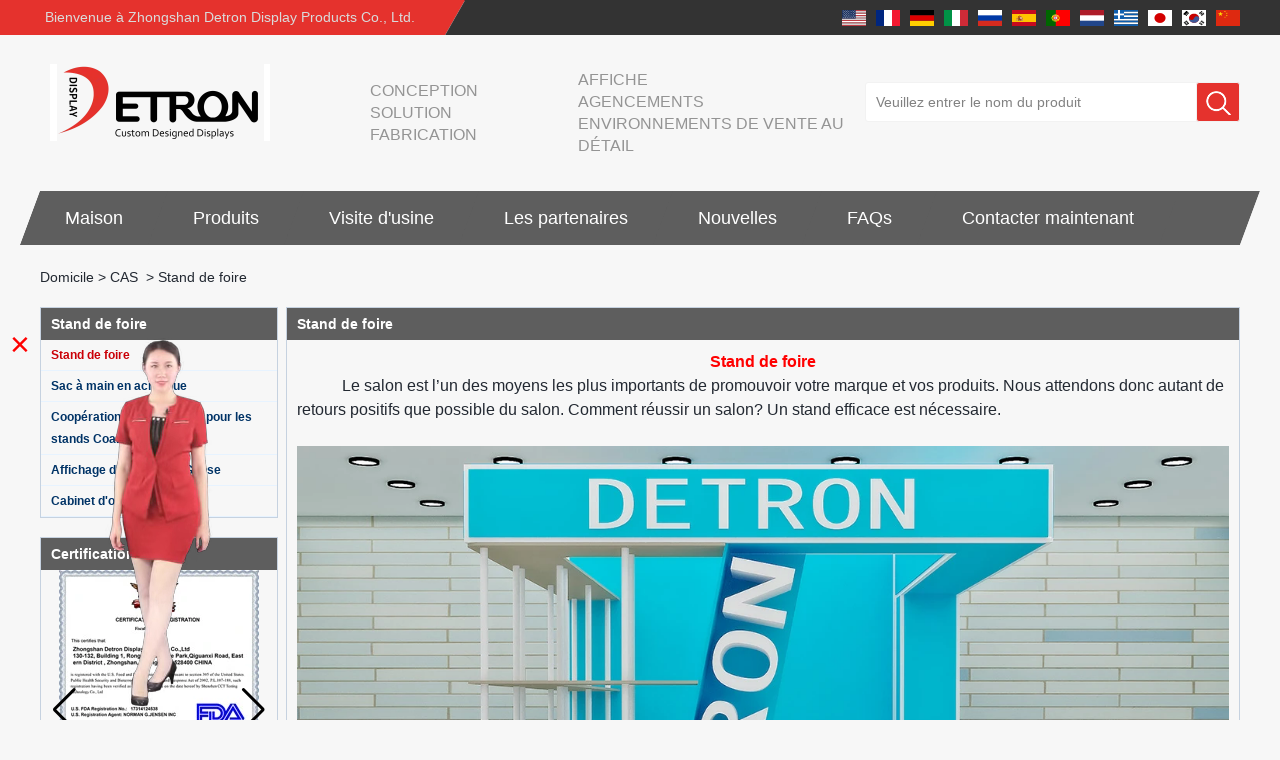

--- FILE ---
content_type: text/html; charset=utf-8
request_url: https://www.displaystandsupplier.com/fr/CASE/Trade-Fair-Booth.html
body_size: 9756
content:
<!DOCTYPE html>
<html lang="fr">

<head>
    <meta charset="utf-8">
    <!-- SEO BEGIN -->
    <title>fournisseur d&#39;affichage de stand, fabricant d&#39;affichage de stand d&#39;exposition, usine d&#39;affichage de stand de salon - Chine fabricant de présentoir, fournisseurs de présentoir, fournisseur d'affichage acrylique personnalisé, Chine présentoir grossistes</title>
    <meta name="keywords" content="Fabricant de stand d&#39;affichage OEM, fournisseurs d&#39;affichage de la cabine d&#39;exposition Chine, usine d&#39;affichage de stand de foire commerciale personnalisé, usine de stand d&#39;affichage OEM Chine" />
    <meta name="description" content="Concentrez-vous sur l&#39;affichage de votre stand depuis plus de 10 ans en Chine.Detron peut personnaliser l&#39;affichage de votre stand en fonction de votre demande et nous pouvons également vous fournir un ensemble complet de services de profession afin de promouvoir vos produits sur le salon." />
    <link rel="canonical" href="https://www.displaystandsupplier.com/fr/CASE/Trade-Fair-Booth.html">
    <link rel="alternate" hreflang="en" href="https://www.displaystandsupplier.com/CASE/Trade-Fair-Booth.html">
    <link rel="alternate" hreflang="fr" href="https://www.displaystandsupplier.com/fr/CASE/Trade-Fair-Booth.html">
    <link rel="alternate" hreflang="de" href="https://www.displaystandsupplier.com/de/CASE/Trade-Fair-Booth.html">
    <link rel="alternate" hreflang="it" href="https://www.displaystandsupplier.com/it/CASE/Trade-Fair-Booth.html">
    <link rel="alternate" hreflang="ru" href="https://www.displaystandsupplier.com/ru/CASE/Trade-Fair-Booth.html">
    <link rel="alternate" hreflang="es" href="https://www.displaystandsupplier.com/es/CASE/Trade-Fair-Booth.html">
    <link rel="alternate" hreflang="pt" href="https://www.displaystandsupplier.com/pt/CASE/Trade-Fair-Booth.html">
    <link rel="alternate" hreflang="nl" href="https://www.displaystandsupplier.com/nl/CASE/Trade-Fair-Booth.html">
    <link rel="alternate" hreflang="el" href="https://www.displaystandsupplier.com/gr/CASE/Trade-Fair-Booth.html">
    <link rel="alternate" hreflang="ja" href="https://www.displaystandsupplier.com/jp/CASE/Trade-Fair-Booth.html">
    <link rel="alternate" hreflang="ko" href="https://www.displaystandsupplier.com/kr/CASE/Trade-Fair-Booth.html">
    <link rel="alternate" hreflang="zh-CN" href="https://www.displaystandsupplier.com/cn/CASE/Trade-Fair-Booth.html">
    <meta property="og:type" content="website" />
    <meta property="og:title" content="fournisseur d&#39;affichage de stand, fabricant d&#39;affichage de stand d&#39;exposition, usine d&#39;affichage de stand de salon - Chine fabricant de présentoir, fournisseurs de présentoir, fournisseur d'affichage acrylique personnalisé, Chine présentoir grossistes" />
    <meta property="og:site_name" content="Fabricant de stand d&#39;affichage OEM, fournisseurs d&#39;affichage de la cabine d&#39;exposition Chine, usine d&#39;affichage de stand de foire commerciale personnalisé, usine de stand d&#39;affichage OEM Chine" />
    <meta property="og:description" content="Concentrez-vous sur l&#39;affichage de votre stand depuis plus de 10 ans en Chine.Detron peut personnaliser l&#39;affichage de votre stand en fonction de votre demande et nous pouvons également vous fournir un ensemble complet de services de profession afin de promouvoir vos produits sur le salon." />
    <meta property="og:url" content="https://www.displaystandsupplier.com/fr/CASE/Trade-Fair-Booth.html" />
    <meta property="og:image" content="https://cdn.cloudbf.com/thumb/pad/500x500_xsize/upfile/72/article/2018112715202836361.jpg.webp" />
    <link rel="shortcut icon" href="/favicon.ico">
    <meta name="author" content="yjzw.net">
    <!-- SEO END -->
    <!--[if IE]>
    <meta http-equiv="X-UA-Compatible" content="IE=edge">
    <![endif]-->
    <meta name="viewport" content="width=device-width, initial-scale=1">
    <link rel="stylesheet" type="text/css" href="/themes/zzx/zsdczs/static/font/iconfont.css" />
    <link rel="stylesheet" type="text/css" href="/themes/zzx/zsdczs/static/fonts/iconfont.css" />
    <link rel="stylesheet" type="text/css" href="/themes/zzx/zsdczs/static/css/animate.min.css">
    <link rel="stylesheet" type="text/css" href="/themes/zzx/zsdczs/static/css/yunteam.css?v=1.1.4" />
    <link rel="stylesheet" type="text/css" href="/themes/zzx/zsdczs/static/css/style.css" />
    <link rel="stylesheet" type="text/css" href="/themes/zzx/zsdczs/static/css/xiugai.css?v=1.1.1" />
    <!--  -->
    <link rel="stylesheet" href="/themes/zzx/a_public/css/swiper-bundle.min.css" />
    <script src="/themes/zzx/a_public/js/jquery.min.js"></script>
    <script src="/themes/zzx/a_public/layer/layer.js"></script>
    <script src="/themes/zzx/a_public/js/MSClass.js"></script>
    <script src="/themes/zzx/a_public/js/swiper-bundle.min.js"></script>
    <script src="/themes/zzx/a_public/js/yunteam.js" ty pe="text/javascript" charset="utf-8"></script>

    <!--[if lt IE 9]>
    <script src="/themes/zzx/a_public/js/html5shiv.min.js"></script>
    <script src="/themes/zzx/a_public/js/respond.min.js"></script>
    <![endif]-->
    

    
    <link rel="stylesheet" href="/themes/zzx/a_public/css/editable_page.css"><!-- Google Tag Manager -->
<script>(function(w,d,s,l,i){w[l]=w[l]||[];w[l].push({'gtm.start':
new Date().getTime(),event:'gtm.js'});var f=d.getElementsByTagName(s)[0],
j=d.createElement(s),dl=l!='dataLayer'?'&l='+l:'';j.async=true;j.src=
'https://www.googletagmanager.com/gtm.js?id='+i+dl;f.parentNode.insertBefore(j,f);
})(window,document,'script','dataLayer','GTM-PTXVMR3');</script>
<!-- End Google Tag Manager -->
<!-- Google tag (gtag.js) -->
<script async src="https://www.googletagmanager.com/gtag/js?id=UA-245522001-1"></script>
<script>
  window.dataLayer = window.dataLayer || [];
  function gtag(){dataLayer.push(arguments);}
  gtag('js', new Date());

  gtag('config', 'UA-245522001-1');
</script>

<meta name="google-site-verification" content="hZLGPOvQJZPlzc7lsc6G3CcmxcVgxqaWqV00MqZAb1c" />
<script type="application/ld+json">
{
  "@context": "http://schema.org",
  "@type": "Organization",
  "name": "Zhongshan Detron Affichage Products Co., Ltd.",
  "url": "https://www.displaystandsupplier.com",
  "logo": "https://cdn.cloudbf.com/files/72/img/2022/06/02/202206021107180129747.png"
}
</script></head>

<body class="">
    <!-- Google Tag Manager (noscript) -->
<noscript><iframe src="https://www.googletagmanager.com/ns.html?id=GTM-PTXVMR3"
height="0" width="0" style="display:none;visibility:hidden"></iframe></noscript>
<!-- End Google Tag Manager (noscript) -->    <!-- header -->
    <div class="header">
        <div class="header-top">
            <div class="zcj_content clearfix">
                <div class="welcome pull-left">Bienvenue à Zhongshan Detron Display Products Co., Ltd.</div>
                <div class="language-nav pull-right">
                                            <a alt="English" href="https://www.displaystandsupplier.com/CASE/Trade-Fair-Booth.html" class="en1">
                            <img src="/themes/zzx/a_public/flags/4x3/us.svg" width="24px" height="16px" />
                        </a>
                                            <a alt="français" href="https://www.displaystandsupplier.com/fr/CASE/Trade-Fair-Booth.html" class="fr1">
                            <img src="/themes/zzx/a_public/flags/4x3/fr.svg" width="24px" height="16px" />
                        </a>
                                            <a alt="Deutsche" href="https://www.displaystandsupplier.com/de/CASE/Trade-Fair-Booth.html" class="de1">
                            <img src="/themes/zzx/a_public/flags/4x3/de.svg" width="24px" height="16px" />
                        </a>
                                            <a alt="Italian" href="https://www.displaystandsupplier.com/it/CASE/Trade-Fair-Booth.html" class="it1">
                            <img src="/themes/zzx/a_public/flags/4x3/it.svg" width="24px" height="16px" />
                        </a>
                                            <a alt="русский" href="https://www.displaystandsupplier.com/ru/CASE/Trade-Fair-Booth.html" class="ru1">
                            <img src="/themes/zzx/a_public/flags/4x3/ru.svg" width="24px" height="16px" />
                        </a>
                                            <a alt="Español" href="https://www.displaystandsupplier.com/es/CASE/Trade-Fair-Booth.html" class="es1">
                            <img src="/themes/zzx/a_public/flags/4x3/es.svg" width="24px" height="16px" />
                        </a>
                                            <a alt="português" href="https://www.displaystandsupplier.com/pt/CASE/Trade-Fair-Booth.html" class="pt1">
                            <img src="/themes/zzx/a_public/flags/4x3/pt.svg" width="24px" height="16px" />
                        </a>
                                            <a alt="Nederlands" href="https://www.displaystandsupplier.com/nl/CASE/Trade-Fair-Booth.html" class="nl1">
                            <img src="/themes/zzx/a_public/flags/4x3/nl.svg" width="24px" height="16px" />
                        </a>
                                            <a alt="Ελληνικά" href="https://www.displaystandsupplier.com/gr/CASE/Trade-Fair-Booth.html" class="gr1">
                            <img src="/themes/zzx/a_public/flags/4x3/gr.svg" width="24px" height="16px" />
                        </a>
                                            <a alt="日本語" href="https://www.displaystandsupplier.com/jp/CASE/Trade-Fair-Booth.html" class="jp1">
                            <img src="/themes/zzx/a_public/flags/4x3/jp.svg" width="24px" height="16px" />
                        </a>
                                            <a alt="한국어" href="https://www.displaystandsupplier.com/kr/CASE/Trade-Fair-Booth.html" class="kr1">
                            <img src="/themes/zzx/a_public/flags/4x3/kr.svg" width="24px" height="16px" />
                        </a>
                                            <a alt="简体中文" href="https://www.displaystandsupplier.com/cn/CASE/Trade-Fair-Booth.html" class="cn1">
                            <img src="/themes/zzx/a_public/flags/4x3/cn.svg" width="24px" height="16px" />
                        </a>
                                    </div>
            </div>
        </div>
        <div class="header-ctt">
            <div class="zcj_content clearfix">
                <a href="/fr" class="header-logo" rel="home" title="Zhongshan Detron Affichage Products Co., Ltd."><img alt="Zhongshan Detron Affichage Products Co., Ltd." src="https://cdn.cloudbf.com/thumb/pad/220x77_xsize/files/72/img/2022/06/02/202206021107180129747.png.webp" title="Zhongshan Detron Affichage Products Co., Ltd." alt="Zhongshan Detron Affichage Products Co., Ltd."></a>
                <div class="header-search">
                    <form action="/fr/apisearch.html" method="post" name="SearchForm" id="SearchForm">
                        <input type="text" class="textbox3" name="keyword" id="keywords" value="Veuillez entrer le nom du produit" def="Veuillez entrer le nom du produit" onfocus="onFocus(this)" onblur="onBlur(this)" />
                        <button type="submit"></button>
                    </form>
                </div>
                <div class="header-text">
                    CONCEPTION<br />
SOLUTION<br />
FABRICATION                </div>
                <div class="header-text">
                    Affiche<br />
AGENCEMENTS<br />
Environnements de vente au détail                </div>
            </div>
        </div>
    </div>

    <div class="nav-container">
        <div class="nav zcj_content">
            <ul>
                                        <li class=""><a href="/fr/index.html" title="Maison">Maison</a></li>
                                                        <li class="">
                        <a href="/fr/products.htm" title="Chine Produits fabricant">Produits</a>
                                                <ul>
                                                            <li>
                                    <a href="/fr/products/Acrylic-Display-Stand.htm" title="Chine Présentoir Acrylique fabricant">Présentoir Acrylique</a>
                                                                    </li>
                                                            <li>
                                    <a href="/fr/products/Metal-Display-Stand.htm" title="Chine Présentoir en métal fabricant">Présentoir en métal</a>
                                                                    </li>
                                                            <li>
                                    <a href="/fr/products/Wooden-Display-Stand.htm" title="Chine Présentoir en bois fabricant">Présentoir en bois</a>
                                                                    </li>
                                                            <li>
                                    <a href="/fr/products/Small-Display-Stand.htm" title="Chine Petit présentoir fabricant">Petit présentoir</a>
                                                                    </li>
                                                            <li>
                                    <a href="/fr/products/Cosmetic-Display-Stand.htm" title="Chine Présentoir cosmétique fabricant">Présentoir cosmétique</a>
                                                                    </li>
                                                            <li>
                                    <a href="/fr/products/Sunglasses-Display-Stand.htm" title="Chine Présentoir de lunettes de soleil fabricant">Présentoir de lunettes de soleil</a>
                                                                    </li>
                                                            <li>
                                    <a href="/fr/products/Watch-Display-Stand.htm" title="Chine Présentoir de montre fabricant">Présentoir de montre</a>
                                                                    </li>
                                                            <li>
                                    <a href="/fr/products/Cigarette-Display-Stand.htm" title="Chine Présentoir à cigarettes fabricant">Présentoir à cigarettes</a>
                                                                    </li>
                                                            <li>
                                    <a href="/fr/products/Cardboard-Display-Stand.htm" title="Chine Présentoir en carton fabricant">Présentoir en carton</a>
                                                                    </li>
                                                            <li>
                                    <a href="/fr/products/Medical-Gear.htm" title="Chine Équipement médical fabricant">Équipement médical</a>
                                                                    </li>
                                                            <li>
                                    <a href="/fr/products/Wine-Display.htm" title="Chine Affichage du vin fabricant">Affichage du vin</a>
                                                                    </li>
                                                    </ul>
                                            </li>
                                                            <li class=""><a href="/fr/factory.html" title="Visite d'usine">Visite d'usine</a></li>
                                                            <li class=""><a href="/fr/CASE.html" title="Les partenaires">Les partenaires</a></li>
                                                        <li class="">
                        <a href="/fr/news.htm" title="Nouvelles">Nouvelles</a>
                                                <ul>
                                                            <li>
                                    <a href="/fr/news/Company-News.htm" title="Nouvelles de la société">Nouvelles de la société</a>
                                                                    </li>
                                                            <li>
                                    <a href="/fr/news/Industry-News.htm" title="Nouvelles de l&#39;industrie">Nouvelles de l&#39;industrie</a>
                                                                    </li>
                                                    </ul>
                                            </li>
                                                            <li class=""><a href="/fr/FAQs.html" title="FAQs">FAQs</a></li>
                                                            <li class=""><a href="/fr/inquiry.html" title="Contacter maintenant" target="_blank" >Contacter maintenant</a></li>
                                                </ul>
        </div>
    </div>
</header>
    <div style="height: 70px"></div>


    <!---->

    <!---->
    
<div id="container">
    <div id="position">
                <a href="/fr">Domicile</a>
                &gt;
                <a href="/fr/CASE.html">CAS</a>
                &nbsp;>&nbsp;<span>Stand de foire</span>
    </div>

<div id="main">

    <div class="sider">
        <dl class="box menu">
            <dt>Stand de foire</dt>
                        <dd class="active">
                <a href="/fr/CASE/Trade-Fair-Booth.html" class="parent top">Stand de foire</a>
            </dd>
                        <dd class="">
                <a href="/fr/CASE/Acrylic-Handbag.html" class="parent top">Sac à main en acrylique</a>
            </dd>
                        <dd class="">
                <a href="/fr/CASE/Cooperation-with-Walmart-for-Coalgate-stands.html" class="parent top">Coopération avec Walmart pour les stands Coalgate</a>
            </dd>
                        <dd class="">
                <a href="/fr/CASE/Win-GreyGoose-alcohol-display,Got-other-wine-disp.html" class="parent top">Affichage d&#39;alcool GreyGoose</a>
            </dd>
                        <dd class="">
                <a href="/fr/CASE/Grey-Goose-cabinet.html" class="parent top">Cabinet d&#39;oie grise</a>
            </dd>
                    </dl>
        <!--include left-->
        <script type="text/javascript">
    $('.category dd span').click(function(){
        if($(this).parent().hasClass('select')){
            $(this).parent().removeClass('select')
        }else{
            $(this).parent().toggleClass('open').siblings().removeClass('open');
        }
    })
</script>
<div class="h5"></div>


<div class="website" ><dl class="box cert">
    <dt>Certifications</dt>
    <dd>
        <div class="swiper-container add_Certifications6">
            <div class="swiper-wrapper">
                                <div class="swiper-slide">
                                        <a href="javascript:void(0);"><img src="https://cdn.cloudbf.com/thumb/format/mini_xsize/upfile/72/ad/2021101214243397181.jpg.webp" title="Certificat 1"></a>
                                    </div>
                                <div class="swiper-slide">
                                        <a href="javascript:void(0);"><img src="https://cdn.cloudbf.com/thumb/format/mini_xsize/upfile/72/ad/2021101214252648411.jpg.webp" title="Certificat 2"></a>
                                    </div>
                                <div class="swiper-slide">
                                        <a href="javascript:void(0);"><img src="https://cdn.cloudbf.com/thumb/format/mini_xsize/upfile/72/ad/2021101214275654311.jpg.webp" title="Certificat 3"></a>
                                    </div>
                                <div class="swiper-slide">
                                        <a href="javascript:void(0);"><img src="https://cdn.cloudbf.com/thumb/format/mini_xsize/upfile/72/ad/2021101214281177481.jpg.webp" title="Certificat 4"></a>
                                    </div>
                                <div class="swiper-slide">
                                        <a href="javascript:void(0);"><img src="https://cdn.cloudbf.com/thumb/format/mini_xsize/upfile/72/ad/2021101214282634601.jpg.webp" title="Certificat 5"></a>
                                    </div>
                                <div class="swiper-slide">
                                        <a href="javascript:void(0);"><img src="https://cdn.cloudbf.com/thumb/format/mini_xsize/upfile/72/ad/2021101214284253441.jpg.webp" title="Certificat 6"></a>
                                    </div>
                                <div class="swiper-slide">
                                        <a href="javascript:void(0);"><img src="https://cdn.cloudbf.com/thumb/format/mini_xsize/upfile/72/ad/2021101214285440241.jpg.webp" title="Certificat 7"></a>
                                    </div>
                                            </div>
            <div class="swiper-button-next swiper-button-black"></div>
            <div class="swiper-button-prev swiper-button-black"></div>
        </div>
        <!---->
        <script>
            var swiper = new Swiper('.add_Certifications6', {
      spaceBetween: 30,
      centeredSlides: true,
      loop:true,
      autoplay: {
        delay: 4500,
        disableOnInteraction: false,
      },
      navigation: {
        nextEl: '.add_Certifications6 .swiper-button-next',
        prevEl: '.add_Certifications6 .swiper-button-prev',
      },
    });
  </script>
    </dd>
</dl>
</div>
<div class="h5"></div>


<div class=" wow fadeInUp website" ><dl class="box contactus">
    <dt>Nous contacter</dt>
    <dd>
                Zhongshan Retron Afficher produits CO, .LTD<br/>E-mail: sales@detronpop.com .cn<br/>Tel: 0086-760-88628606<br/>Fax: 0086-760-88628689<br/>Ajouter: 2 / F, Guangcai Incubation Park, N ° 19 Chama Route, District Est, Zhongshan, Guangdong, Chine.<br/>Code postal: 528400                <div class="online">
                        <div class="clear"></div>
        </div>
        <a href="/fr/contact-us.html" class="btn">Contacter maintenant</a>
    </dd>
</dl>
</div>
<div class="h5"></div>


<div class="website" ><dl class="box latest"><dt>Dernières nouvelles</dt>
    <dd id="marquee264">
                <h4><a href="/fr/news/What-is-holographic-display-cabinet.html" title="Chine Qu'est-ce qu'une vitrine holographique fabricant">Qu'est-ce qu'une vitrine holographique</a></h4>
        <div class="text"></div>
                <h4><a href="/fr/news/What-is-the-showcase-and-what-are-the-characteristics-of-the-showcase.html" title="Chine Qu'est-ce que la vitrine et quelles sont les caractéristiques de la vitrine fabricant">Qu'est-ce que la vitrine et quelles sont les caractéristiques de la vitrine</a></h4>
        <div class="text"></div>
                <h4><a href="/fr/news/Detailed-classification-of-cosmetics-display-stands.html" title="Chine Classification détaillée des supports d&#39;affichage de cosmétiques fabricant">Classification détaillée des supports d&#39;affichage de cosmétiques</a></h4>
        <div class="text">Les expositions jouent généralement un rôle dans la mise hors tension des expositions et l'éloignement de l'atmosphère de l'espace dans l'exposit...</div>
                <h4><a href="/fr/news/How-do-underwear-showcases-attract-customers.html" title="Chine Comment les vitrines de sous-vêtements attirent-elles les clients ? fabricant">Comment les vitrines de sous-vêtements attirent-elles les clients ?</a></h4>
        <div class="text"></div>
                <h4><a href="/fr/news/Designed-by-the-Italian-clothing-brand-United-Colors-of-Benetton-s-new-store.html" title="Chine Conçu par la marque italienne de la marque United Couleurs du nouveau magasin de Benetton fabricant">Conçu par la marque italienne de la marque United Couleurs du nouveau magasin de Benetton</a></h4>
        <div class="text">Introduction du projet Le magasin Corso Vittorio Emanuele de la marque italienne a été réaménagé numériquement à temps pour huissier à Milan F...</div>
                <h4><a href="/fr/news/12-Ways-to-Do-Live-Shop-Dead-Ends-in-Supermarkets.html" title="Chine 12 façons de faire des morts en direct sur les supermarchés! fabricant">12 façons de faire des morts en direct sur les supermarchés!</a></h4>
        <div class="text">Dans tous les magasins, il y aura des taches aveugles que les clients peuvent à peine voir, tels que des congélateurs traditionnels, des coins, etc....</div>
                <h4><a href="/fr/news/Versace-flagship-store-display.html" title="Chine Versace Flagship Store Affichage fabricant">Versace Flagship Store Affichage</a></h4>
        <div class="text">Versace, né en Italie en 1978, a été fondée par le designer italien Gianni Versace avec frère Santo et Soeur Donatella. À la fin de 2018, Versac...</div>
                <h4><a href="/fr/news/What-are-the-functions-and-features-of-the-smart-display-stand-system.html" title="Chine Quelles sont les fonctions et fonctionnalités du système Smart Afficher Stand&#63; fabricant">Quelles sont les fonctions et fonctionnalités du système Smart Afficher Stand&#63;</a></h4>
        <div class="text">Le modèle de vente traditionnel &quot;CNORTALLING&quot; ne convient plus aux besoins du marché, et le modèle de vente &quot;Expériential&quot; promu à travers des st...</div>
                <h4><a href="/fr/news/Professional-customization-service-display-stand-customization-experts-around-you.html" title="Chine Service de personnalisation professionnel, affichage des experts de personnalisation de stand autour fabricant">Service de personnalisation professionnel, affichage des experts de personnalisation de stand autour</a></h4>
        <div class="text">De nos jours, des stands d'affichage personnalisés sont de plus en plus favorisés et recherchés par les clients. Pourquoi est-ce? Les nouvelles id...</div>
                <h4><a href="/fr/news/Display-cabinet-manufacturers-out-of-new-products-cylindrical-transparent-rotating-cosmetic-display.html" title="Chine Affichage des fabricants d&#39;armoires à partir de nouveaux produits, affichage cosmétique rotatif fabricant">Affichage des fabricants d&#39;armoires à partir de nouveaux produits, affichage cosmétique rotatif</a></h4>
        <div class="text">Les nouveaux produits des fabricants d'armoires d'affichage sont arrivés, rompant les limitations d'espace de l'armoire d'affichage traditionnelle, t...</div>
            </dd>
</dl>
<script type="text/javascript">
new Marquee("marquee264", "top", 1, 236, 352, 50, 5000)
</script>
</div>
<div class="h5"></div>


<div class="website" ><dl class="box product">
    <dt>Nouvelle arrivee</dt>
    <dd id="marqueea263">
                <div class="item">
            <a href="/fr/products/China-Customized-Acrylic-Black-2-Tiers-Wine-Cabinet-Bar-Showcase-Bottle-Display-Case-With-LOGO-Manufacturer.html" class="pic" title="Chine Chine Personnalisé Acrylique Noir 2 Tiers Cave À Vin Bar Vitrine Bouteille Vitrine Avec LOGO Fabricant fabricant">
                <img src="https://cdn.cloudbf.com/thumb/format/mini_xsize/files/72/img/2023/02/09/202302091128060121165.jpg.webp" alt="Chine Chine Personnalisé Acrylique Noir 2 Tiers Cave À Vin Bar Vitrine Bouteille Vitrine Avec LOGO Fabricant fabricant" />
            </a>
            <h2>
                <a href="/fr/products/China-Customized-Acrylic-Black-2-Tiers-Wine-Cabinet-Bar-Showcase-Bottle-Display-Case-With-LOGO-Manufacturer.html" title="Chine Chine Personnalisé Acrylique Noir 2 Tiers Cave À Vin Bar Vitrine Bouteille Vitrine Avec LOGO Fabricant fabricant">Chine Personnalisé Acrylique Noir 2 Tiers Cave À Vin Bar Vitrine Bouteille Vitrine Avec LOGO Fabricant</a>
            </h2>
            <div class="clear"></div>
        </div>
                <div class="item">
            <a href="/fr/products/Acrylic-Greeting-Card-Display-Rack-Wholesale.html" class="pic" title="Chine Support d'affichage de carte de voeux en acrylique en gros fabricant">
                <img src="https://cdn.cloudbf.com/thumb/format/mini_xsize/files/72/img/2022/10/17/202210171150330192324.jpg.webp" alt="Chine Support d'affichage de carte de voeux en acrylique en gros fabricant" />
            </a>
            <h2>
                <a href="/fr/products/Acrylic-Greeting-Card-Display-Rack-Wholesale.html" title="Chine Support d'affichage de carte de voeux en acrylique en gros fabricant">Support d'affichage de carte de voeux en acrylique en gros</a>
            </h2>
            <div class="clear"></div>
        </div>
                <div class="item">
            <a href="/fr/products/Factory-direct-green-PVC-round-plinth-countertop-display-stand-for-display-product.html" class="pic" title="Chine Présentoir de comptoir rond en PVC vert direct d&#39;usine pour produit d&#39;affichage fabricant">
                <img src="https://cdn.cloudbf.com/thumb/format/mini_xsize/upfile/72/product_o/Factory-direct-green-PVC-round-plinth-countertop-display-stand-for-display-product.jpg.webp" alt="Chine Présentoir de comptoir rond en PVC vert direct d&#39;usine pour produit d&#39;affichage fabricant" />
            </a>
            <h2>
                <a href="/fr/products/Factory-direct-green-PVC-round-plinth-countertop-display-stand-for-display-product.html" title="Chine Présentoir de comptoir rond en PVC vert direct d&#39;usine pour produit d&#39;affichage fabricant">Présentoir de comptoir rond en PVC vert direct d&#39;usine pour produit d&#39;affichage</a>
            </h2>
            <div class="clear"></div>
        </div>
                <div class="item">
            <a href="/fr/products/Wholesale-customized-red-acrylic-PVC-pedestal-plinth-countertop-display-stand-for-product.html" class="pic" title="Chine Présentoir de comptoir de socle en PVC acrylique rouge personnalisé en gros pour le produit fabricant">
                <img src="https://cdn.cloudbf.com/thumb/format/mini_xsize/upfile/72/product_o/Wholesale-customized-red-acrylic-PVC-pedestal-plinth-countertop-display-stand-for-product.jpg.webp" alt="Chine Présentoir de comptoir de socle en PVC acrylique rouge personnalisé en gros pour le produit fabricant" />
            </a>
            <h2>
                <a href="/fr/products/Wholesale-customized-red-acrylic-PVC-pedestal-plinth-countertop-display-stand-for-product.html" title="Chine Présentoir de comptoir de socle en PVC acrylique rouge personnalisé en gros pour le produit fabricant">Présentoir de comptoir de socle en PVC acrylique rouge personnalisé en gros pour le produit</a>
            </h2>
            <div class="clear"></div>
        </div>
                <div class="item">
            <a href="/fr/products/3-Tiers-double-sided-wooden-flooring-display-cabinet-for-drinks.html" class="pic" title="Chine Vitrine de plancher en bois double face à 3 niveaux pour boissons fabricant">
                <img src="https://cdn.cloudbf.com/thumb/format/mini_xsize/upfile/72/product_o/3-Tiers-double-sided-wooden-flooring-display-cabinet-for-drinks.jpg.webp" alt="Chine Vitrine de plancher en bois double face à 3 niveaux pour boissons fabricant" />
            </a>
            <h2>
                <a href="/fr/products/3-Tiers-double-sided-wooden-flooring-display-cabinet-for-drinks.html" title="Chine Vitrine de plancher en bois double face à 3 niveaux pour boissons fabricant">Vitrine de plancher en bois double face à 3 niveaux pour boissons</a>
            </h2>
            <div class="clear"></div>
        </div>
                <div class="item">
            <a href="/fr/products/OEM-ODM-customized-acrylic-countertop-rotating-display-stand-bottle-glorifier-for-beer.html" class="pic" title="Chine L'OEM ODM a personnalisé le glorificateur de bouteille de présentoir rotatif de comptoir acrylique pour la bière fabricant">
                <img src="https://cdn.cloudbf.com/thumb/format/mini_xsize/upfile/72/product_o/OEM-ODM-customized-acrylic-countertop-rotating-display-stand-bottle-glorifier-for-beer.jpg.webp" alt="Chine L'OEM ODM a personnalisé le glorificateur de bouteille de présentoir rotatif de comptoir acrylique pour la bière fabricant" />
            </a>
            <h2>
                <a href="/fr/products/OEM-ODM-customized-acrylic-countertop-rotating-display-stand-bottle-glorifier-for-beer.html" title="Chine L'OEM ODM a personnalisé le glorificateur de bouteille de présentoir rotatif de comptoir acrylique pour la bière fabricant">L'OEM ODM a personnalisé le glorificateur de bouteille de présentoir rotatif de comptoir acrylique pour la bière</a>
            </h2>
            <div class="clear"></div>
        </div>
                <div class="item">
            <a href="/fr/products/Customized-design-4-tiers-wooden-cube-flooring-rotating-display-stand-for-wine.html" class="pic" title="Chine Présentoir rotatif de plancher de cube en bois de 4 niveaux de conception adaptée aux besoins du client pour le vin fabricant">
                <img src="https://cdn.cloudbf.com/thumb/format/mini_xsize/upfile/72/product_o/Customized-design-4-tiers-wooden-cube-flooring-rotating-display-stand-for-wine.jpg.webp" alt="Chine Présentoir rotatif de plancher de cube en bois de 4 niveaux de conception adaptée aux besoins du client pour le vin fabricant" />
            </a>
            <h2>
                <a href="/fr/products/Customized-design-4-tiers-wooden-cube-flooring-rotating-display-stand-for-wine.html" title="Chine Présentoir rotatif de plancher de cube en bois de 4 niveaux de conception adaptée aux besoins du client pour le vin fabricant">Présentoir rotatif de plancher de cube en bois de 4 niveaux de conception adaptée aux besoins du client pour le vin</a>
            </h2>
            <div class="clear"></div>
        </div>
                <div class="item">
            <a href="/fr/products/2-Tiers-customized-design-wooden-glass-wine-display-cabinet-for-retail-store.html" class="pic" title="Chine Vitrine de vin en verre en bois de conception adaptée aux besoins du client par 2 rangées pour le magasin de détail fabricant">
                <img src="https://cdn.cloudbf.com/thumb/format/mini_xsize/upfile/72/product_o/2-Tiers-customized-design-wooden-glass-wine-display-cabinet-for-retail-store.jpg.webp" alt="Chine Vitrine de vin en verre en bois de conception adaptée aux besoins du client par 2 rangées pour le magasin de détail fabricant" />
            </a>
            <h2>
                <a href="/fr/products/2-Tiers-customized-design-wooden-glass-wine-display-cabinet-for-retail-store.html" title="Chine Vitrine de vin en verre en bois de conception adaptée aux besoins du client par 2 rangées pour le magasin de détail fabricant">Vitrine de vin en verre en bois de conception adaptée aux besoins du client par 2 rangées pour le magasin de détail</a>
            </h2>
            <div class="clear"></div>
        </div>
            </dd>
</dl>
<script type="text/javascript">
new Marquee("marqueea263", "top", 1, 236, 552, 50, 5000)
</script>
<div class="h5"></div>
</div>


<script>
    
        window.Subscribe = function () {
            var email = $("#Email").val();
            var t  = /^(\w-*\.*)+@(\w-?)+(\.\w{2,})+$/;;
            if(!(t.test(email))){
                layer.msg('Veuillez entrer votre adresse e-mail!', {icon: 5,  anim: 6});
                return false;
            }
            if (email == 'E-mail Address' || email == ''){
                layer.msg('Veuillez entrer votre adresse e-mail!', {icon: 5,  anim: 6});
                return false;
            }else{
                layer.load();

                $.ajax({
                    url:"/fr/emailsave.html",
                    dataType:"json",
                    async:true,
                    data:{email:email},
                    type:"POST",
                    success:function(res){
                        layer.closeAll('loading');
                        if (res.code !== 200){
                            layer.msg(res.msg, {icon: 5,  anim: 6});
                        }else{
                            layer.msg(res.msg, {icon:6,time:1000}, function(){
                                location.reload();
                            });
                        }
                    },fail:function(err){
                        layer.closeAll('loading');
                    }
                });
            }
        }


</script>
        <!--include left end-->
    </div>


    <div class="sBody">
        <div class="box article">
            <h3 class="title">Stand de foire</h3>
                        <div class="content">
                <p style="text-align: center; line-height: 1.5;"><span style="font-family: Arial; font-size: 12pt; font-weight: bold; color: rgb(255, 0, 0);">Stand de foire</span></p>
<p style="text-align: left; line-height: 1.5; text-indent: 45px;"><span style="font-family: Arial; font-size: 12pt;">Le salon est l’un des moyens les plus importants de promouvoir votre marque et vos produits. Nous attendons donc autant de retours positifs que possible du salon. Comment réussir un salon? Un stand efficace est nécessaire.<br>
</span></p>
<p style="text-align: left; line-height: 1.5;"><span style="font-family: Arial; font-size: 12pt;"><br>
</span></p>
<p style="text-align: center; line-height: 1.5;"><span style="font-family: Arial; font-size: 12pt;"><img src="https://cdn.cloudbf.com/thumb/format/mini_xsize/upfile/72/images/76/20191125173308058.jpg.webp" border="0"><br>
</span></p>
<p style="text-align: left; line-height: 1.5;"><span style="font-family: Arial; font-size: 12pt;"><br>
</span></p>
<p style="text-align: left; line-height: 1.5; text-indent: 45px;"><span style="font-family: Arial; font-size: 12pt;">Nous, Detron Display, fournissons non seulement FSDU, mais son stand fait également partie de notre gamme d’activités. Nous pouvons gérer le projet de stand depuis le concept initial jusqu'à la production finale. Pour produire un stand, il faut un esprit de structure spatiale. Nous avons une équipe d'ingénieurs expérimentés qui ont une connaissance approfondie de la structure 3D. Nous pourrons ainsi communiquer avec vous afin de vous organiser un stand accrocheur pour votre espace de foire.<br>
</span></p>
<p style="text-align: left; line-height: 1.5;"><span style="font-family: Arial; font-size: 12pt;"><br>
</span></p>
<p style="text-align: left; line-height: 1.5; text-indent: 45px;"><span style="font-family: Arial; font-size: 12pt;">Une fois le concept confirmé, nous devons maintenant concrétiser le concept. Un stand efficace devrait avoir plusieurs matériaux. Une expérience riche dans la manipulation de matériaux multiples est l’une de nos forces. Nous pouvons ajouter des éléments inhabituels à votre stand pour le rendre plus visible.<br>
</span></p>
<p style="text-align: left; line-height: 1.5;"><span style="font-family: Arial; font-size: 12pt;"><br>
</span></p>
<p style="text-align: center; line-height: 1.5;"><span style="font-family: Arial; font-size: 12pt;"><img src="https://cdn.cloudbf.com/thumb/format/mini_xsize/upfile/72/images/82/20191125173325364.jpg.webp" border="0"><br>
</span></p>
<p style="text-align: left; line-height: 1.5;"><span style="font-family: Arial; font-size: 12pt;"><br>
</span></p>
<p style="text-align: left; line-height: 1.5; text-indent: 45px;"><span style="font-family: Arial; font-size: 12pt;">Notre intention initiale était d'aider les clients à construire un stand accrocheur pour obtenir une récompense plus positive du salon. Dites-nous ce dont vous avez besoin, nous pourrons alors vous donner nos idées professionnelles. Nous sommes ici pour que votre entreprise réussisse dans le commerce équitable.</span></p>
<p style="text-align: left; line-height: 1.5; text-indent: 45px;"><span style="font-family: Arial; font-size: 12pt;"><br>
</span></p>
<p style="text-align: center; line-height: 1.5;"><span style="font-family: Arial; font-size: 12pt;"><img src="https://cdn.cloudbf.com/thumb/format/mini_xsize/upfile/72/images/86/20191125173559221.jpg.webp" border="0"><br>
</span></p>            </div>
                    </div>
    </div>

    <div class="clear"></div>
</div>
</div>


    <!---->

    <div class="footer">
        <div class="zcj_content">
            <div class="row">
                <div class="col footer-logo">
                    <img src="/uploads/open/images/3/2018071917164394311.png" alt="Zhongshan Detron Affichage Products Co., Ltd." title="Zhongshan Detron Affichage Products Co., Ltd.">                    
                    <p>DÉTRON L\'affichage peut fournir des ensembles de services de profession à tout type de client afin de promouvoir leurs produits dans la boutique.</p>
                </div>
                <div class="col footer-dl">
                    <dl>
                        <dt>À propos de nous</dt>
                        <div class="website" >                        <dd>
                            <a href="/fr/about-us/about-us.html" alt="Chine À propos de nous fabricant" title="Chine À propos de nous fabricant">À propos de nous</a>
                        </dd>
                                                <dd>
                            <a href="/fr/contact-us/contact-us.html" alt="Chine Nous contacter fabricant" title="Chine Nous contacter fabricant">Nous contacter</a>
                        </dd>
                                                </div>
                    </dl>
                </div>
                <div class="col footer-dl">
                    <dl>
                        <dt style="text-align: center;">Nous contacter</dt>
                        <dd>Tél：+86-760-88628606</dd>
                        <dd>E-mail：<a class="mailto" href="mailto:sales@detronpop.com.cn">sales@detronpop.com.cn</a></dd>
                    </dl>

                    <div class="dzxc">
                        <a href="/fr/catalogue/index.html" alt="" title="">
                            <img src="/uploads/open/images/3/2018072815575579811.jpg" alt="">
                        </a>
                    </div>
                </div>
                <div class="col footer-dl">
                    <dl>
                        <dt>Catégories</dt>
                        <div class="website" >                        <dd>
                            <a href="/fr/products/Medical-Gear.htm" alt="Chine Équipement médical fabricant" title="Chine Équipement médical fabricant">Équipement médical</a>
                        </dd>
                                                <dd>
                            <a href="/fr/products/Small-Display-Stand.htm" alt="Chine Petit présentoir fabricant" title="Chine Petit présentoir fabricant">Petit présentoir</a>
                        </dd>
                                                <dd>
                            <a href="/fr/products/Acrylic-Display-Stand.htm" alt="Chine Présentoir Acrylique fabricant" title="Chine Présentoir Acrylique fabricant">Présentoir Acrylique</a>
                        </dd>
                                                <dd>
                            <a href="/fr/products/Metal-Display-Stand.htm" alt="Chine Présentoir en métal fabricant" title="Chine Présentoir en métal fabricant">Présentoir en métal</a>
                        </dd>
                                                <dd>
                            <a href="/fr/products/Wooden-Display-Stand.htm" alt="Chine Présentoir en bois fabricant" title="Chine Présentoir en bois fabricant">Présentoir en bois</a>
                        </dd>
                                                <dd>
                            <a href="/fr/products/Cardboard-Display-Stand.htm" alt="Chine Présentoir en carton fabricant" title="Chine Présentoir en carton fabricant">Présentoir en carton</a>
                        </dd>
                                                <dd><a href="/fr/products.htm" target="_blank">etc...</a></dd>
                        </div>
                    </dl>
                </div>
            </div>
            <div class="footer-nav">
                                    <a href="/fr/news.htm" title="Nouvelles">Nouvelles</a>
                                    <a href="/fr/video.htm" title="Vidéo">Vidéo</a>
                                    <a href="/sitemap.xml" title="Plan du site">Plan du site</a>
                                    <a href="/fr/inquiry.html" title="Demander un devis">Demander un devis</a>
                            </div>
        </div>
    </div>


    <div class="footer-copyright">
        <div class="zcj_content clearfix">
                        <style>
                #linkspan a:hover{
                    color: #626161 !important;
                    text-decoration: underline !important;
                }
            </style>
            <div id="linkspan" style="display: flex;justify-content: center;align-items: center;flex-wrap: wrap;padding: 0px 0 10px;color: #626161;max-width: 1200px;margin: 0 auto;">
                <span style="font-size: 16px;">Liens :</span>
                                <a href="https://detrondisplay.en.alibaba.com/" target="_blank" rel="nofollow" title="Site sur Alibaba 2" style="margin: 0 10px;font-size: 16px;color: #626161;">
                                        Site sur Alibaba 2                                    </a>
                                <a href="https://detron.en.alibaba.com/" target="_blank" rel="nofollow" title="Site sur Alibaba 1" style="margin: 0 10px;font-size: 16px;color: #626161;">
                                        Site sur Alibaba 1                                    </a>
                            </div>
                        <div class="copyright">Focus sur présentoir plus de 10 ans en Chine.<br /><br/>Droit d'auteur © Zhongshan Detron Afficher Products Co., Ltd. Tous droits réservés.Tel:+86-760-88628606 E-mail: sales@detronpop.com .cn<br /><br/>Chine fabricant de présentoir | fournisseurs de présentoirs | Fournisseur d'affichage acrylique personnalisé<br /></div>
        </div>
    </div>


    <!---->
    <a href="/fr/index.html" title="Back Home" rel="nofollow" id="homeSet"></a>
    <a href="#" title="Back Top" rel="nofollow" id="toTop" target="_self" onclick="toTop();return false"></a>
    <script type="text/javascript">
        toTopHide();
    </script>
    <div id="VideoDiv"></div>
    <script src="/themes/zzx/a_public/js/FloatDiv.js" type="text/javascript" charset="utf-8"></script>
    <script type="text/javascript">
        $(document).ready(function(){
            $('.lang').click(function(){
                if($('.head_lang').hasClass('auto')){
                    $('.head_lang').removeClass('auto');
                }else{
                    $('.head_lang').addClass('auto');
                }
                
            })
        });

    var FloatDiv = new FloatDivClass("VideoDiv");
    FloatDiv.opacity = 30;
    FloatDiv.DiffusionSpeed = 150;
    FloatDiv.ShowType = 3; 
    </script>
<script type="text/javascript">
     window.Subscribea = function () {
            var email = $("#FEmail").val();
            var t  = /^(\w-*\.*)+@(\w-?)+(\.\w{2,})+$/;
            if(!(t.test(email))){
                layer.msg('Veuillez entrer votre adresse e-mail!', {icon: 5,  anim: 6});
                return false;
            }
            if (email == 'Adresse e-mail' || email == ''){
                layer.msg('Veuillez entrer votre adresse e-mail!', {icon: 5,  anim: 6});
                return false;
            }else{
                layer.load();

                $.ajax({
                    url:"/fr/emailsave.html",
                    dataType:"json",
                    async:true,
                    data:{email:email},
                    type:"POST",
                    success:function(res){
                        layer.closeAll('loading');
                        if (res.code !== 200){
                            layer.msg(res.msg, {icon: 5,  anim: 6});
                        }else{
                            layer.msg(res.msg, {icon:6,time:1000}, function(){
                                location.reload();
                            });
                        }
                    },fail:function(err){
                        layer.closeAll('loading');
                    }
                });
                return false;
            }
        }

</script>
    <script type="text/javascript">
 $("#Inquirya").click(function(){
            var email = $("#Youremail").val();
            var CBM = $("#CBM").val();
            var Weight = $("#Weight").val();
            var from = $("#from").val();
            var to = $("#to").val();
            var contacts = $("#Yourcargoname").val();
            var message = $("#YourMessage").val();
                var verify = $("#footer_verify").val();
         
            var t = /^[A-Za-z0-9]+([-_.][A-Za-z\d]+)*@([A-Za-z\d]+[-.])+[A-Za-z\d]{2,5}$/;

            if (!(t.test(email))) {
                layer.msg('Veuillez saisir votre adresse e-mail !', { icon: 5, anim: 6 });
                return false; 
            } 
                        if (verify == '') {
                layer.msg('Veuillez saisir le code de vérification', { icon: 5, anim: 6 });
                return false;
            }
                            if (email == '') {
                    layer.msg('Veuillez saisir votre adresse e-mail !', { icon: 5, anim: 6 });
                    return false;
                } else if (contacts == '') {
                    layer.msg('S\'il vous plaît entrer le prénom et le nom de famille!', { icon: 5, anim: 6 });
                    return false;
                } else {
                    layer.load();

                    $.ajax({
                        url: "/fr/messagesave.html",
                        dataType: "json",
                        async: true,
                        data: { email: email, realname: contacts, content: message,cbm:CBM,weight:Weight,address_from:from,address_to:to , verify: verify  },
                        type: "POST",
                        success: function(res) {
                            layer.closeAll('loading');
                            if (res.code !== 200) {
                                layer.msg(res.msg, { icon: 5, anim: 6 });
                            } else {
                                layer.msg(res.msg, { icon: 6, time: 1000 }, function() {
                                    location.reload();
                                });
                            }
                        },fail:function(err){
                        layer.closeAll('loading');
                    }
                    });
                    return false;
                }
                return false;
            })
    
    </script>
    <script type="text/javascript"></script> <script defer src="https://analytics.vip.yilumao.com/script.js" data-website-id="87a32148-f747-11ee-ba43-3abf40a110b2"></script><script src="/video_host.jss"></script></body>

</html>